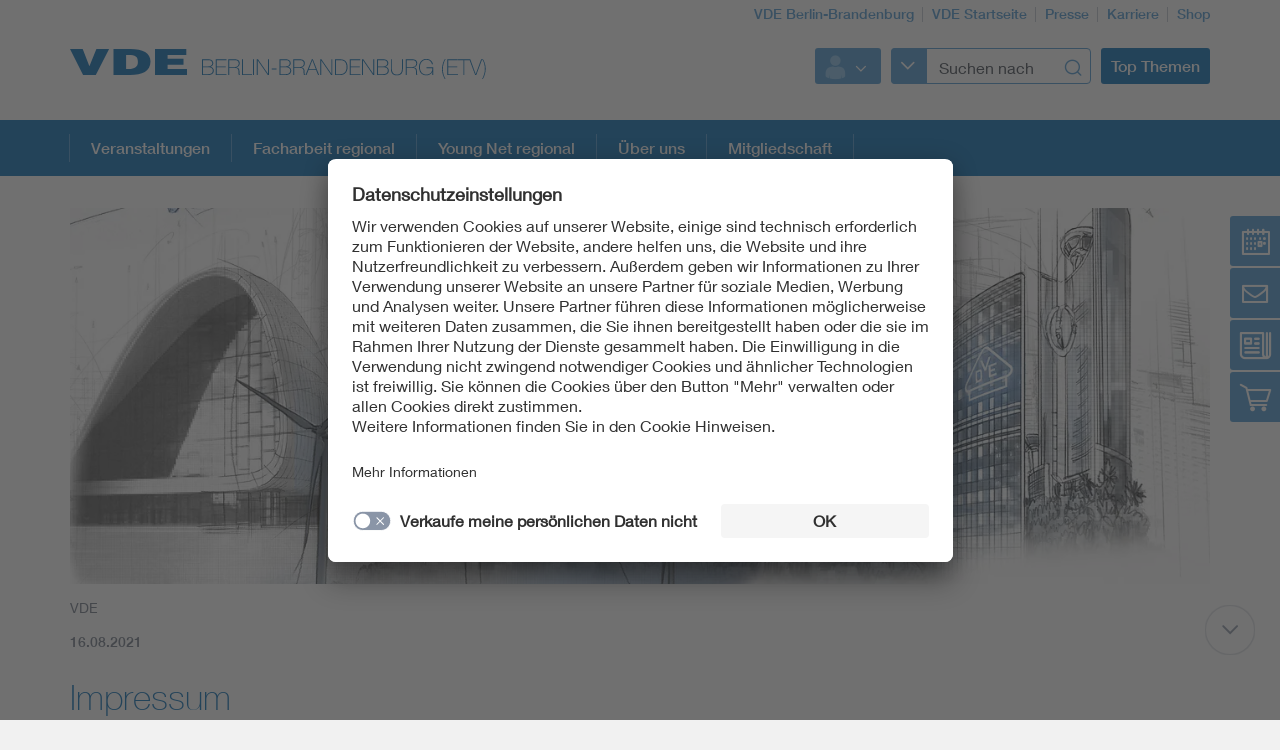

--- FILE ---
content_type: text/html;charset=UTF-8
request_url: https://www.vde-etv-berlin.de/de/impressum
body_size: 7048
content:
<!doctype html>
<html lang="de" class="no-js">
<head prefix="og: https://ogp.me/ns#">
<meta charset="utf-8">
<meta name="description" content=" Impressum des VDE Berlin-Brandenburg.
">
<meta name="referrer" content="unsafe-url">
<meta name="viewport" content="width=device-width, initial-scale=1, maximum-scale=1">
<link rel="shortcut icon" href="/resource/blob/645764/431ba11c6fea281526d45b29658f73be/startseite-vde-berlin-brandenburg---seite-favicon.ico" type="image/x-icon">
<link rel="icon" href="/resource/blob/645764/431ba11c6fea281526d45b29658f73be/startseite-vde-berlin-brandenburg---seite-favicon.ico" type="image/x-icon">
<link rel="canonical" href="https://www.vde-etv-berlin.de/impressum">
<style>
@import url("https://fast.fonts.net/lt/1.css?apiType=css&c=3f2bfef5-1425-44b4-b96f-c6dc4018ec51&fontids=673377,692680,692692,692704,692716,692728");
</style>
<script
src="https://app.eu.usercentrics.eu/browser-ui/3.67.0/loader.js"
id="usercentrics-cmp"
data-settings-id="XZcp6aLS8"
integrity="sha384-bDm+9vt64Wrj50+tZQNZZM6EM2b0KKkGeDXY8nXRHyQeW0UrEPNfLcw0FKh7cEnc"
crossorigin="anonymous"
async>
</script>
<script
src="https://privacy-proxy.usercentrics.eu/3.3.10/uc-block.bundle.js"
integrity="sha384-ZxtGs7nfee/G6OEf602L+OfmIhN0kteQFu3XWFIP2TxyM14G/4yByBVfdCarakLy"
crossorigin="anonymous">
</script>
<!-- Google Consent Mode -->
<script type="text/javascript">
window.dataLayer = window.dataLayer || [];
function gtag() {
dataLayer.push(arguments);
}
gtag("consent", "default", {
ad_user_data: "denied",
ad_personalization: "denied",
ad_storage: "denied",
analytics_storage: "denied",
wait_for_update: 2000
});
gtag("set", "ads_data_redaction", true);
</script>
<!-- Google Tag Manager -->
<script type="text/plain" data-usercentrics="Google Tag Manager">
(function (w, d, s, l, i) {
w[l] = w[l] || [];
w[l].push({
'gtm.start':
new Date().getTime(), event: 'gtm.js'
});
var f = d.getElementsByTagName(s)[0],
j = d.createElement(s), dl = l != 'dataLayer' ? '&l=' + l : '';
j.async = true;
j.src =
'https://www.googletagmanager.com/gtm.js?id=' + i + dl;
f.parentNode.insertBefore(j, f);
})(window, document, 'script', 'dataLayer', 'GTM-TRQP4QV');
</script>
<!-- End Google Tag Manager -->
<script>
document.createElement("picture");
</script>
<script src="/resource/themes/vde-legacy/dist/picturefill.min-2184138-1.js" async></script>
<link rel="stylesheet" href="/resource/themes/vde-legacy/css/vde-legacy-2184152-45.css" >
<link rel="stylesheet" href="/resource/themes/vde-legacy/css/print-2184150-2.css" media="print">
<!-- title -->
<title>Impressum - VDE Berlin-Brandenburg (ETV)</title>
<meta property="og:title" content="Impressum">
<meta property="twitter:title" content="Impressum">
<meta property="og:url" content="https://www.vde-etv-berlin.de/impressum">
<meta property="og:image" content="https://www.vde-etv-berlin.de/image/761532/stage_md/1023/512/14/vde-visual.jpg">
<meta property="twitter:image" content="https://www.vde-etv-berlin.de/image/761532/stage_md/1023/512/14/vde-visual.jpg">
<meta name="twitter:card" content="summary_large_image"/>
<meta property="og:image:width" content="1023">
<meta property="og:image:height" content="512">
<!-- inject:css -->
<!-- endinject -->
</head>
<body class=""
data-content-id="645754"
data-root_navigation_id="645764"
data-resource_path="/www8/resources"
data-ws_hash_navigation="1482937962"
data-ws_hash_topic="-1243613269"
data-ws_hash_settings="549789645"
data-ws_hash_messages="1035356253"
data-ws_path_navigation="/www8/servlet/navigation/tree/645764"
data-ws_path_topic="/www8/servlet/topic/tree/645764"
data-ws_path_settings="/www8/servlet/settings/645764"
data-ws_path_messages="/www8/servlet/messages/645764"
data-ws_path_teaser="/www8/servlet/restSearch/645754"
data-ws_path_social="/www8/servlet/restSearch/645754"
data-ws_path_profile="/www8/servlet/restSearch/645754"
data-ws_path_resultlist="/www8/servlet/restSearch/645754"
data-ws_path_contact="/www8/servlet/restSearch/645754"
data-ws_path_thirdparty="/www8/servlet/thirdParty/645754"
data-ws_path_solrbase="/www8/servlet/restSearch/645754"
data-ws_path_3dokument="/www8/servlet/3dokument"
data-ws_path_profileimage="/www8/servlet/user/profileImageUrl/645754"
data-ws_path_profiledata="/www8/servlet/user/profile/645754"
data-ws_path_profiledatafull="/www8/servlet/thirdParty/zkdb|profile/"
data-ws_path_cockpitlist="/www8/servlet/user/profile/list/645754"
data-ws_path_ievoutline="/www8/servlet/classifications"
data-encryption_key="17"
data-encryption_alphabet="ABCDEFGHIJKLMNOPQRSTUVWXYZabcdefghijklmnopqrstuvwxyz0123456789_@"
data-logged-in="false"
data-member-registration-page="https://www.vde.com/de/mitgliedschaft"
>
<!-- Google Tag Manager (noscript) -->
<noscript>
<iframe src="https://www.googletagmanager.com/ns.html?id=GTM-TRQP4QV"
height="0" width="0" style="display:none;visibility:hidden">
</iframe>
</noscript>
<!-- End Google Tag Manager (noscript) -->
<div class="ci-color-overlay"></div>
<div class="ci-main ci-bg-white page" >
<div class="ci-main-wrapper no-overflow">
<header class="ci-header js-header">
<div class="ci-main-container">
<div class="ci-content-module-spacer">
<div class="ci-header-navigation-meta">
<ul class="ci-list ">
<li class="ci-list-item ci-relative ">
<a class=" "
href="/de"
title="VDE Berlin-Brandenburg"
target="_self"
>VDE Berlin-Brandenburg</a>
</li>
<li class="ci-list-item ci-relative ">
<a class=" "
href="https://www.vde.com/de"
title="VDE Startseite"
target="_blank"
rel="noopener"
>VDE Startseite</a>
</li>
<li class="ci-list-item ci-relative ">
<a class=" "
href="https://www.vde.com/de/presse"
title="Presse"
target="_blank"
rel="noopener"
>Presse</a>
</li>
<li class="ci-list-item ci-relative ">
<a class=" "
href="https://karriere.vde.com/de"
title="Karriere"
target="_blank"
rel="noopener"
>Karriere</a>
</li>
<li class="ci-list-item ci-relative ">
<a class=" "
href="https://www.vde-verlag.de"
title="Shop"
target="_blank"
rel="noopener"
>Shop</a>
</li>
</ul>
</div>
<div class="ci-relative clearfix">
<a href="/de">
<img class="ci-logo ci-logo-main" alt="VDE" src="/resource/blob/8078/fade9956c26d585322103b586efad7fe/vde-logo-icon.svg">
<img class="ci-logo ci-logo-additional" alt="Berlin-Brandenburg (ETV)" src="/resource/blob/645746/67bd7caeb2062f658f8d3aaa488ef743/logoadditional-icon.svg">
</a>
<div class="js-header-action ci-header-action">
<div class="ci-header-action-item ">
<div class="ci-login js-dropdown ci-dropdown ">
<button class="js-dropdown-handle">
<span class="js-profile-image ci-logged-out">
<span class="ci-avatar-logged-out"></span>
</span>
<i class="ci-icon"></i>
</button>
<ul class="js-dropdown-menu ci-dropdown-menu closed ">
<li class="ci-arrow-top"></li>
<li class="ui-menu-item">
<a href="?dologin" rel="nofollow">Anmelden</a>
</li>
<li class="ui-menu-item">
<a class=" "
href="https://account.vde.com/Cockpit?context=interessent"
title="Registrieren"
target="_blank"
rel="noopener"
>Registrieren</a>
</li>
<li class="ui-menu-item">
<a class=" "
href="https://www.vde.com/de/service-support/login"
title="Anmelde Hinweise"
target="_blank"
rel="noopener"
>Anmelde Hinweise</a>
</li>
<li class="ui-menu-item">
<a class=" "
href="https://www.vde.com/kennwortvergessen"
title="Kennwort vergessen"
target="_blank"
rel="noopener"
>Kennwort vergessen</a>
</li>
</ul>
</div>
</div>
<div class="ci-header-action-item ci-header-action-item-search">
<div class="js-header-search" data-search-page="/de/suche">
<!-- replaced by react component -->
<div class="hidden-xs hidden-sm hidden-md">
<div class="ci-search-form-input ci-type-text ci-search-form-input-condensed">
<div class="ci-search-area-popout-button"></div>
<input type="text" placeholder="Suchen nach">
<i></i>
</div>
</div>
<div class="hidden-lg ci-search">
<button class="ci-search-start"></button>
</div>
<!-- /replaced -->
</div>
</div>
<div class="ci-header-action-item visible-lg">
<div class="js-topic-menu">
<div class="ci-topic-menu"><button class="ci-btn-topic"><span>Top Themen</span></button></div>
</div>
</div>
<div class="ci-header-action-item visible-xs visible-sm visible-md">
<!-- Mobile Navi -->
<div class="ci-header-menu-right ">
<div class="navbar visible">
<button class=" ci-btn-menu menu-toggle blank-item collapsed" data-target="#mainnav" data-toggle="collapse">
<span class="ci-icon ci-icon-hamburger"></span>
<span class="ci-arrow-top"></span>
</button>
</div>
</div>
</div>
</div>
</div>
</div>
</div>
</header>
<nav class="js-top-navigation">
<div class="ci-relative">
<div class=" ci-main-menu visible-lg-block clearfix" id="main-menu">
<div class="ci-main-menu-header ci-relative clearfix">
<ul class="ci-plain-list ci-main-container ">
<li >
<a class="js-menu-entry "
href="/de/veranstaltungen"
title="Veranstaltungen"
target="_self"
data-id="645756"
>Veranstaltungen<span class="ci-main-menu-caret"></span>
</a>
</li>
<li >
<a class="js-menu-entry "
href="/de/facharbeit-regional"
title="Facharbeit regional"
target="_self"
data-id="645758"
>Facharbeit regional<span class="ci-main-menu-caret"></span>
</a>
</li>
<li >
<a class="js-menu-entry "
href="/de/youngnet-regional"
title="Young Net regional"
target="_self"
data-id="645760"
>Young Net regional<span class="ci-main-menu-caret"></span>
</a>
</li>
<li >
<a class="js-menu-entry "
href="/de/ueber-uns"
title="Über uns"
target="_self"
data-id="645762"
>Über uns<span class="ci-main-menu-caret"></span>
</a>
</li>
<li >
<a class="js-menu-entry "
href="https://www.vde.com/de/mitgliedschaft"
title="Mitgliedschaft"
target="_blank"
rel="noopener"
data-id="843876"
>Mitgliedschaft<span class="ci-main-menu-caret"></span>
</a>
</li>
</ul>
</div>
<div class="ci-menu-main-content-wrapper">
<div class="ci-menu-main-content"></div>
<div class="ci-container-toggle visible-expanded js-container-toggle">
<div class="ci-toggle-inner"></div>
<div class="ci-container-toggle-action"></div>
</div>
</div>
</div>
</div>
</nav>
<main>
<div class="ci-main-container ci-padding-top-lg">
<div class="row ">
<div class="ci-sticky-navigation-container js-sticky-navigation-container">
<div class="ci-sticky-navigation-btn-wrapper">
<a href="#" title="Veranstaltungen">
<div class="ci-sticky-navigation-btn-events">
</div>
</a>
<a href="#" title="Kontakt">
<div class="ci-sticky-navigation-btn-contact">
</div>
</a>
<a href="#" title="News">
<div class="ci-sticky-navigation-btn-news">
</div>
</a>
<a href="#" title="Shop">
<div class="ci-sticky-navigation-btn-cart">
</div>
</a>
</div>
<div class="ci-sticky-navigation-inner">
<div class="ci-sticky-navigation-inner-content-events">
<div
class=" ci-sidebar-headline "
>
Veranstaltungen
</div>
<div class="js-list-container-collection"
data-collection-id="925830"
data-list-container-column-type="standardSidebar"
data-list-target=""
data-show-title="false"
></div>
<a class="ci-btn-call-to-action "
href="/de/veranstaltungen"
title="Mehr erfahren"
target="_self"
>Mehr erfahren</a>
</div>
<div class="ci-sticky-navigation-inner-content-contact">
<div class="ci-block-spacer" >
<div
class=" ci-sidebar-headline "
>
Kontakt
</div>
<div class="js-sidebar-contact-list ci-sidebar-contact-list">
<div class="ci-sidebar-contact">
<div class="ci-list-sidebar-profile">
Elektrotechnischer Verein (ETV) e.V.<br>
<script type="text/html" data-encrypted="true">
SvEz819Av8vz4 Sv82z4-S8r4uv4s@8x z3 mUV<s8 t2r99="">Sz93r8t19_8rßv II<s8 t2r99="">GFLHK Sv82z4<6 t2r99=""></6><6 t2r99="">kv2.: +JO IF IJGJKLL<s8 t2r99=""><r y8vw="3rz2_5://154_r1_Qv_A-sv82z4.t53" t2r99="">154_r1_Qv_A-sv82z4.t53</r></6></script>
</div>
</div>
</div>
<div class="js-sidebar-contact-list-expander ci-expandable-toggle ci-invisible">
<div class="ci-container-toggle-inner">
<div class="ci-toggle-inner ci-arrow-down"></div>
<div class="ci-container-toggle-action"></div>
</div>
</div>
</div>
</div>
<div class="ci-sticky-navigation-inner-content-news">
<div
class=" ci-sidebar-headline "
>
News
</div>
<div class="js-list-container-collection"
data-collection-id="925824"
data-list-container-column-type="standardSidebar"
data-list-target=""
data-show-title="false"
></div>
<a class="ci-btn-call-to-action "
href="/de/news"
title="Mehr erfahren"
target="_self"
>Mehr erfahren</a>
</div>
<div class="ci-sticky-navigation-inner-content-cart">
<div class="ci-block-spacer" >
<div
class=" ci-sidebar-headline "
>
Anwendungsregel oder Norm gesucht?
</div>
<p><br/></p><h3><a href="https://www.vde-verlag.de/" target="_blank" rel="noopener" title="VDE-Verlag Startseite">&gt; VDE VERLAG</a></h3><p>Im Shop des VDE VERLAGs finden Sie Normen zur elektrotechnischen Sicherheit und Fachbücher.</p></div>
<div class="ci-block-spacer" >
<div
class=" ci-sidebar-headline "
>
Mehr Wissen, mehr Erfolg!
</div>
<p>Für VDE Mitglieder gibt es Rabatte auf Publikationen, VDE Studien, Fachliteratur des VDE Verlags und Fachzeitschriften-Abonnements: Jetzt <a href="https://www.vde.com/de/mitgliedschaft" target="_blank" rel="noopener">VDE Mitglied werden!</a></p></div>
</div>
</div>
</div>
<div class=" col-md-12">
<div class="js-mainColumn" >
<div class="ci-image-caption">
<picture class="">
<source srcset="/image/761532/stage_xs/480/240/14/vde-visual.webp" media="(max-width: 480px)" type="image/webp" data-img-source-type="0webp">
<source srcset="/image/761532/stage_xs/480/240/14/vde-visual.jpg" media="(max-width: 480px)" data-img-source-type="0">
<source srcset="/image/761532/stage_sm/767/384/14/vde-visual.webp" media="(min-width: 481px) and (max-width: 767px)" type="image/webp" data-img-source-type="1webp">
<source srcset="/image/761532/stage_sm/767/384/14/vde-visual.jpg" media="(min-width: 481px) and (max-width: 767px)" data-img-source-type="1">
<source srcset="/image/761532/stage_md/1023/512/14/vde-visual.webp" media="(min-width: 768px) and (max-width: 1023px)" type="image/webp" data-img-source-type="2webp">
<source srcset="/image/761532/stage_md/1023/512/14/vde-visual.jpg" media="(min-width: 768px) and (max-width: 1023px)" data-img-source-type="2">
<source srcset="/image/761532/stage_lg/1362/449/14/vde-visual.webp" media="(min-width: 1024px)" type="image/webp" data-img-source-type="3webp">
<source srcset="/image/761532/stage_lg/1362/449/14/vde-visual.jpg" media="(min-width: 1024px)" data-img-source-type="3">
<img src="[data-uri]"
srcset="/image/761532/stage_xs/480/240/14/vde-visual.jpg" alt="VDE Visual"
title="VDE Visual"
class="stage img-responsive img-responsive"
>
</picture>
<div class="ci-caption">
VDE</div>
</div>
<div class="ci-block-spacer " >
<div class="ci-meta-line ci-meta-line-page">
<span class="ci-meta-divider">16.08.2021</span>
</div>
<h1
class=" ci-h1 "
>
Impressum
</h1>
</div>
</div>
</div>
</div>
<div class="row ">
<div class=" col-md-12">
<div class="ci-block-spacer " >
<article class="ci-article clearfix">
<div class="ci-detail-text ">
<div class="ci-richtext">
<h3>Elektrotechnischer Verein (ETV) e.V.<br/>Bezirksverein Berlin-Brandenburg im VDE</h3><p>Bismarckstraße 33<br/>10625 Berlin</p><p>Tel. +49 30 3414566<br/><a href="mailto:kontakt@etv-berlin.com" target="_self">kontakt@etv-berlin.com</a></p><p><br/></p>
</div>
</div>
</article>
</div>
<div class="ci-block-spacer " >
<article class="ci-article clearfix">
<div class="ci-detail-text ">
<div class="ci-richtext">
<h3>Vertretungsberechtigt nach § 26 BGB</h3><ul class="rte--list"><li>N.N.</li></ul><h3>Vereinsregister Eintrag</h3><p>Elektrotechnischer Verein (ETV) e.V. Bezirksverein Berlin-Brandenburg im VDE</p><p></p><h3>Amtsgericht</h3><p>Charlottenburg</p><h2>Nummer</h2><p>NR. 355/Nz.</p><h2>Sitz der Gesellschaft</h2><p>Berlin</p>
</div>
</div>
</article>
</div>
<div class="ci-block-spacer " >
<article class="ci-article clearfix">
<div class="ci-detail-text ">
<div class="ci-richtext">
<p>Bezüglich des Inhalts, des Materials sowie der Informationen auf dieser Website ist der VDE alleiniger Eigentümer bzw. Lizenzinhaber. Alle Rechte vorbehalten.</p><p><a href="/de/datenschutz" target="_self">Hinweise zum Datenschutz</a><br/><br/>Die enthaltenen Angaben sind nach unserem besten Wissen und Gewissen richtig, vollständig und aktuell. Dennoch wird diese Website, einschließlich des durch sie zugänglich gemachten Inhalts, des Materials, der Informationen und der Software dem Benutzer im "Ist-Zustand" und ohne Zusicherungen oder Gewährleistungen jeglicher Art, weder ausdrücklich noch konkludent, zur Verfügung gestellt. Der Zugang und die Benutzung dieser Website geschieht auf eigene Gefahr des Benutzers. Der VDE ist nicht verantwortlich und übernimmt keinerlei Haftung für Schäden, u.a. für direkte, indirekte, zufällige, vorab konkret zu bestimmende oder Folgeschäden, die angeblich durch den oder in Verbindung mit dem Zugang und/oder der Benutzung dieser Website aufgetreten sind. Der VDE kann diese Website nach eigenem Ermessen jederzeit ohne Ankündigung ganz oder teilweise verändern und/oder deren Betrieb einstellen, und ist nicht dazu verpflichtet, die Website zu aktualisieren.<br/><br/><strong>Hyperlinks zu den Websites Dritter stellen keine Zustimmung zu deren Inhalten seitens des VDE dar und der VDE ist nicht verantwortlich für die Verfügbarkeit oder den Inhalt dieser Websites. Das Herstellen einer Verbindung zu diesen Websites geschieht auf eigene Gefahr des Benutzers.</strong><br/><br/>Jegliche in Verbindung mit der Website oder deren Benutzung auftretenden Rechtsansprüche oder Prozesse unterliegen der Auslegung der Gesetze der Bundesrepublik Deutschland, mit Ausnahme der Regelungen des Internationalen Privatrechts.</p>
</div>
</div>
</article>
</div>
</div>
</div>
<div class="row ">
<div class=" col-md-12">
</div>
</div>
</div>
</main>
<div class="ci-footer-main">
<div class="ci-main-container">
<div class="ci-content-module-spacer">
<div class="row ">
<div class=" col-sm-12
col-md-6">
<div class="ci-block-spacer ">
<div class="ci-list-type-social">
<div class="ci-list-headline">Folgen Sie uns</div>
<ul class="ci-list ">
<li class="ci-list-item ci-relative ">
<a class="ci-link-social-facebook "
href="https://www.facebook.com/vde-group"
title="VDE Facebook"
target="_blank"
rel="noopener"
></a>
</li>
<li class="ci-list-item ci-relative ">
<a class="ci-link-social-youtube "
href="https://www.youtube.com/@VDEGroup"
title="VDE YouTube"
target="_blank"
rel="noopener"
></a>
</li>
<li class="ci-list-item ci-relative ">
<a class="ci-link-social-linkedin "
href="https://www.linkedin.com/company/vde-group/mycompany/"
title="VDE LinkedIn-Gruppe"
target="_blank"
rel="noopener"
></a>
</li>
<li class="ci-list-item ci-relative ">
<a class="ci-link-social-instagram "
href="https://www.instagram.com/vdeelektronik/?hl=de"
title="VDE Instagram"
target="_blank"
rel="noopener"
></a>
</li>
</ul>
</div>
</div>
</div>
<div class=" hidden-xs col-sm-12
col-md-6">
<div class="ci-block-spacer ">
<div class="js-list-type-more ci-list-type-more">
<div class="ci-list-headline">VDE Apps</div>
<ul class="js-list ci-list ci-relative ">
<li class="ci-list-item ci-relative js-list-item">
<a class=" "
href="https://www.vde.com/de/vde-apps-uebersicht/normenbibliothek-app-seite"
title="Normenbibliothek-App-Seite"
target="_blank"
rel="noopener"
><div class="ci-image-caption">
<img src="/resource/blob/923146/714656d645da65128bb637a66f98daa2/app-normenbibliothek-seiteninfo-bild-data.png" alt="App VDE Normenbbliothek" class="uncropped img-responsive" title="VDE Normenbibliothek" >
</div>
</a>
</li>
<li class="ci-list-item ci-relative js-list-item">
<a class=" "
href="https://www.vde.com/de/vde-apps-uebersicht/nomenauskunft"
title="Kiefer - VDE 0100-App"
target="_blank"
rel="noopener"
><div class="ci-image-caption">
<img src="/resource/blob/1845218/8eb5299a1dc3554691702faf6dceaa2c/app-normenauskunft-seiteninfo-bild-data.png" alt="Normenauskunft" class="uncropped img-responsive" title="Normenauskunft" >
</div>
</a>
</li>
<li class="ci-list-item ci-relative js-list-item">
<a class=" "
href="https://www.vde.com/de/vde-apps-uebersicht/vde-app-100-years"
title="VDE App 100 YEARS"
target="_blank"
rel="noopener"
><div class="ci-image-caption">
<img src="/resource/blob/2071926/fccf4ec1662b258897f8a1dce5322591/app-100-years-seiteninfo-bild-data.png" alt="VDE App 100 YEARS" class="uncropped img-responsive" title="App 100 YEARS" >
</div>
</a>
</li>
<li class="js-list-more ci-list-more">
<div class="ci-table">
<div class="ci-table-cell">
<a class="ci-list-btn-more "
href="https://www.vde.com/de/vde-apps-uebersicht"
></a>
</div>
</div>
</li>
</ul>
</div>
</div>
</div>
</div>
<div class="row hidden-xs">
<div class=" col-sm-6
col-md-4">
<div class="ci-block-spacer ">
<div class="ci-list-type-favorite">
<div class="ci-list-headline">Top Links</div>
<ul class="ci-list ">
<li class="ci-list-item ci-relative ">
<a class=" "
href="https://www.vde.com/de/service-support"
title="Service"
target="_blank"
rel="noopener"
>Service</a>
</li>
</ul>
</div>
</div>
</div>
<div class=" col-sm-6
col-md-8">
<div class="row ">
<div class=" col-sm-12
col-md-6">
<div class="ci-list-type-small ">
<div class="navbar">
<div
class=" ci-div ci-h3 ci-relative"
title="Ihr Bezirksverein"
>
Ihr Bezirksverein
<button class="navbar-toggle collapsed"
data-target="#js-linklist-content645724"
data-toggle="collapse"></button>
</div>
<div id="js-linklist-content645724" class="collapse navbar-collapse">
<ul class="ci-list ">
<li class="ci-list-item">
<a class=" "
href="/de/ueber-uns"
title="Über uns"
target="_self"
>Über uns</a>
</li>
<li class="ci-list-item">
<a class=" "
href="/resource/blob/826662/19a19289b6de2dd83681a8f2167f3335/satzung-vde-berlin-brandenburg---download-data.pdf"
title="Satzung"
target="_blank"
rel="noopener"
>Satzung</a>
</li>
<li class="ci-list-item">
<a class=" "
href="/de/ueber-uns/vorstand"
title="Vorstand"
target="_self"
>Vorstand</a>
</li>
</ul>
</div>
</div>
</div>
</div>
<div class=" col-sm-12
col-md-6">
<div class="ci-list-type-small ">
<div class="navbar">
<div
class=" ci-div ci-h3 ci-relative"
title="VDE-Bereiche"
>
VDE-Bereiche
<button class="navbar-toggle collapsed"
data-target="#js-linklist-content844374"
data-toggle="collapse"></button>
</div>
<div id="js-linklist-content844374" class="collapse navbar-collapse">
<ul class="ci-list ">
<li class="ci-list-item">
<a class=" "
href="https://www.vde.com/de/arbeitsfelder/science"
title="Science"
target="_blank"
rel="noopener"
>Science</a>
</li>
<li class="ci-list-item">
<a class=" "
href="https://www.vde.com/de/arbeitsfelder/standards"
title="Standards"
target="_blank"
rel="noopener"
>Standards</a>
</li>
<li class="ci-list-item">
<a class=" "
href="https://www.vde.com/tic-de"
title="Testing"
target="_blank"
rel="noopener"
>Testing</a>
</li>
<li class="ci-list-item">
<a class=" "
href="https://www.vde.com/de/vde-youngnet"
title="VDE Young Net"
target="_blank"
rel="noopener"
>VDE Young Net</a>
</li>
</ul>
</div>
</div>
</div>
</div>
</div>
</div>
</div>
</div>
</div>
</div>
<div class="ci-footer-meta">
<div class="ci-main-container">
<div class="ci-content-module-spacer">
<div class="ci-module-spacer ci-relative">
<div class="ci-list-type-meta-1">
<ul class="ci-list ">
<li class="ci-list-item ci-relative ">
<a class=" "
href="/de/kontakt"
title="Kontakt"
target="_self"
>Kontakt</a>
</li>
<li class="ci-list-item ci-relative ">
<a class=" "
href="/de/impressum"
title="Impressum"
target="_self"
>Impressum</a>
</li>
<li class="ci-list-item ci-relative ">
<a class=" "
href="/de/datenschutz"
title="Datenschutzinformationen"
target="_self"
>Datenschutzinformationen</a>
</li>
<li class="ci-list-item ci-relative ">
<a class=" "
href="/de/cookie-hinweise"
title="Cookie Hinweise"
target="_self"
>Cookie Hinweise</a>
</li>
</ul>
</div>
<div class="ci-footer-meta-logo">
<div class="ci-relative">
<img class="" src="/resource/blob/8058/c48e093c98c150c38c54bc79ab34e52c/footerlogo-icon.svg" alt="VDE Zeichen">
</div>
</div>
<div class="ci-footer-meta-text">
© 2026 Elektrotechnischer Verein (ETV) e.V. Bezirksverein Berlin-Brandenburg im VDE
</div>
</div>
</div>
</div>
</div>
</div>
</div>
<div id="ci-bp-list">
<span class="ci-bp-xs visible-xs"></span>
<span class="ci-bp-sm visible-sm"></span>
<span class="ci-bp-md visible-md"></span>
<span class="ci-bp-lg visible-lg"></span>
</div>
<div class="js-back-to-top ci-back-to-top">
<div class="ci-inner"></div>
<div class="ci-outer"></div>
</div>
<div class="js-scroll-down ci-back-to-top ci-scroll-down">
<div class="ci-inner"></div>
<div class="ci-outer"></div>
</div>
<!-- inject:js -->
<!-- endinject -->
<!-- Cookie Overlay-->
<!--Additional Scripts-->
<script src="/resource/themes/vde-legacy/dist/main-vde-legacy-2184136-22.js" async></script>
</body>
</html> <!-- UserCentrics virtual-spaces service -->
<script>
var virtualSpacesTemplateID = "JSnGxwsyzqcLdw";
var iframesUc = document.querySelectorAll('iframe[uc-src*="virtual-spaces"], iframe[src*="virtual-spaces"]');
for (var i = 0; i < iframesUc.length; i++) {
var iframe = iframesUc[i];
var div = document.createElement('div');
div.className = 'uc-virtual-spaces';
iframe.parentNode.insertBefore(div, iframe);
div.appendChild(iframe);
}
uc.blockElements({
[virtualSpacesTemplateID] : '.uc-virtual-spaces'
});
</script>

--- FILE ---
content_type: image/svg+xml;charset=UTF-8
request_url: https://www.vde-etv-berlin.de/resource/blob/645746/67bd7caeb2062f658f8d3aaa488ef743/logoadditional-icon.svg
body_size: 1870
content:
<?xml version="1.0" encoding="utf-8"?>
<!-- Generator: Adobe Illustrator 16.2.1, SVG Export Plug-In . SVG Version: 6.00 Build 0)  -->
<!DOCTYPE svg PUBLIC "-//W3C//DTD SVG 1.1//EN" "http://www.w3.org/Graphics/SVG/1.1/DTD/svg11.dtd">
<svg version="1.1" xmlns="http://www.w3.org/2000/svg" xmlns:xlink="http://www.w3.org/1999/xlink" x="0px" y="0px" width="400px"
	 height="50px" viewBox="0 0 400 50" style="enable-background:new 0 0 400 50;" xml:space="preserve">
<style type="text/css">
<![CDATA[
	.st0{fill:#0069B4;}
]]>
</style>
<g id="Hilfslinien">
</g>
<g id="Logo">
	<path class="st0" d="M0,11.29h6.293c3.74,0,4.951,2.046,4.951,4.071c0,1.694-1.232,3.125-3.059,3.344l0.044,0.044
		c0.418-0.066,3.542,0.682,3.542,3.851c0,2.86-2.2,4.4-5.479,4.4H0V11.29z M0.968,18.419h5.325c2.618,0,3.982-1.32,3.982-3.235
		c0-2.266-1.892-3.058-3.982-3.058H0.968V18.419z M0.968,26.164h5.325c2.772,0,4.511-1.232,4.511-3.564
		c0-2.685-2.442-3.345-4.511-3.345H0.968V26.164z M24.531,26.164V27H13.86V11.29h10.562v0.836h-9.593v6.293h9.021v0.836h-9.021
		v6.909H24.531z M26.18,11.29h6.557c2.75,0,4.973,1.012,4.973,4.049c0,2.112-1.276,3.674-3.367,4.026v0.044
		c2.333,0.264,2.904,1.738,3.059,3.367c0.154,1.628-0.11,3.389,0.528,4.225h-1.078c-0.594-1.078-0.242-2.882-0.418-4.4
		c-0.198-1.519-0.946-2.75-3.696-2.75h-5.589V27H26.18V11.29z M32.737,19.013c2.288,0,4.004-1.078,4.004-3.608
		c0-2.376-1.892-3.278-4.004-3.278h-5.589v6.887H32.737z M40.04,11.29h0.968v14.875h8.911V27H40.04V11.29z M51.04,11.29h0.968V27
		H51.04V11.29z M54.779,11.29h1.21l9.924,14.412h0.044V11.29h0.968V27h-1.144l-9.989-14.522h-0.044V27h-0.968V11.29z M69.827,21.433
		v-0.836h4.709v0.836H69.827z M77.439,11.29h6.293c3.74,0,4.951,2.046,4.951,4.071c0,1.694-1.232,3.125-3.059,3.344l0.044,0.044
		c0.418-0.066,3.542,0.682,3.542,3.851c0,2.86-2.2,4.4-5.479,4.4h-6.293V11.29z M78.407,18.419h5.325
		c2.618,0,3.982-1.32,3.982-3.235c0-2.266-1.892-3.058-3.982-3.058h-5.325V18.419z M78.407,26.164h5.325
		c2.772,0,4.511-1.232,4.511-3.564c0-2.685-2.442-3.345-4.511-3.345h-5.325V26.164z M91.299,11.29h6.557
		c2.75,0,4.973,1.012,4.973,4.049c0,2.112-1.276,3.674-3.367,4.026v0.044c2.333,0.264,2.904,1.738,3.059,3.367
		c0.154,1.628-0.11,3.389,0.528,4.225h-1.078c-0.594-1.078-0.242-2.882-0.418-4.4c-0.198-1.519-0.946-2.75-3.696-2.75h-5.589V27
		h-0.968V11.29z M97.856,19.013c2.288,0,4.004-1.078,4.004-3.608c0-2.376-1.892-3.278-4.004-3.278h-5.589v6.887H97.856z
		 M110.879,11.29L117.084,27h-1.034l-1.98-5.039h-7.525L104.542,27h-1.034l6.315-15.71H110.879z M113.762,21.125l-3.366-8.889
		h-0.044l-3.499,8.889H113.762z M118.205,11.29h1.21l9.924,14.412h0.044V11.29h0.968V27h-1.144l-9.989-14.522h-0.044V27h-0.968
		V11.29z M133.12,11.29h5.149c5.611,0,7.261,3.851,7.261,7.833c0,4.444-2.266,7.877-7.305,7.877h-5.104V11.29z M134.088,26.164
		h4.225c2.926,0,6.249-1.606,6.249-7.041c0-6.425-4.114-6.997-6.447-6.997h-4.026V26.164z M158.465,26.164V27h-10.671V11.29h10.562
		v0.836h-9.593v6.293h9.021v0.836h-9.021v6.909H158.465z M160.114,11.29h1.21l9.924,14.412h0.044V11.29h0.968V27h-1.144
		l-9.989-14.522h-0.044V27h-0.968V11.29z M175.03,11.29h6.293c3.74,0,4.951,2.046,4.951,4.071c0,1.694-1.232,3.125-3.059,3.344
		l0.044,0.044c0.418-0.066,3.542,0.682,3.542,3.851c0,2.86-2.2,4.4-5.479,4.4h-6.293V11.29z M175.998,18.419h5.325
		c2.618,0,3.982-1.32,3.982-3.235c0-2.266-1.892-3.058-3.982-3.058h-5.325V18.419z M175.998,26.164h5.325
		c2.772,0,4.511-1.232,4.511-3.564c0-2.685-2.442-3.345-4.511-3.345h-5.325V26.164z M189.858,11.29v9.417
		c0,1.893,0.396,5.831,4.929,5.831c3.851,0,5.148-2.267,5.148-5.831V11.29h0.968v9.417c0,3.741-1.408,6.667-6.117,6.667
		c-5.589,0-5.897-4.577-5.897-6.667V11.29H189.858z M203.673,11.29h6.558c2.75,0,4.973,1.012,4.973,4.049
		c0,2.112-1.276,3.674-3.366,4.026v0.044c2.332,0.264,2.904,1.738,3.059,3.367c0.153,1.628-0.11,3.389,0.527,4.225h-1.078
		c-0.594-1.078-0.242-2.882-0.418-4.4c-0.198-1.519-0.946-2.75-3.696-2.75h-5.589V27h-0.969V11.29z M210.23,19.013
		c2.288,0,4.005-1.078,4.005-3.608c0-2.376-1.893-3.278-4.005-3.278h-5.589v6.887H210.23z M231.175,19.299V27h-0.836v-3.345h-0.044
		c-0.771,2.288-3.169,3.719-5.94,3.719c-4.753,0-7.394-3.63-7.394-8.141c0-4.445,2.685-8.317,7.415-8.317
		c3.234,0,5.984,1.958,6.535,5.237h-0.924c-0.727-2.706-2.729-4.4-5.59-4.4c-4.246,0-6.469,3.564-6.469,7.481
		c0,4.004,2.156,7.305,6.469,7.305c3.741,0,6.096-2.553,5.941-6.403h-5.787v-0.836H231.175z M242.833,31.049
		c-1.781-2.927-2.838-6.425-2.838-9.902c0-3.564,1.078-7.173,2.883-10.231h0.77c-1.826,3.103-2.816,6.645-2.816,10.231
		c0,3.477,0.924,6.91,2.75,9.902H242.833z M255.925,26.164V27h-10.672V11.29h10.562v0.836h-9.593v6.293h9.021v0.836h-9.021v6.909
		H255.925z M255.879,12.126V11.29h12.035v0.836h-5.545V27h-0.968V12.126H255.879z M273.699,26.164h0.044l5.435-14.875h0.969
		L274.271,27h-1.122l-5.853-15.71h1.012L273.699,26.164z M280.871,10.916c1.782,2.927,2.839,6.425,2.839,9.901
		c0,3.565-1.079,7.173-2.883,10.232h-0.771c1.826-3.103,2.816-6.645,2.816-10.232c0-3.476-0.924-6.909-2.75-9.901H280.871z"/>
</g>
</svg>
